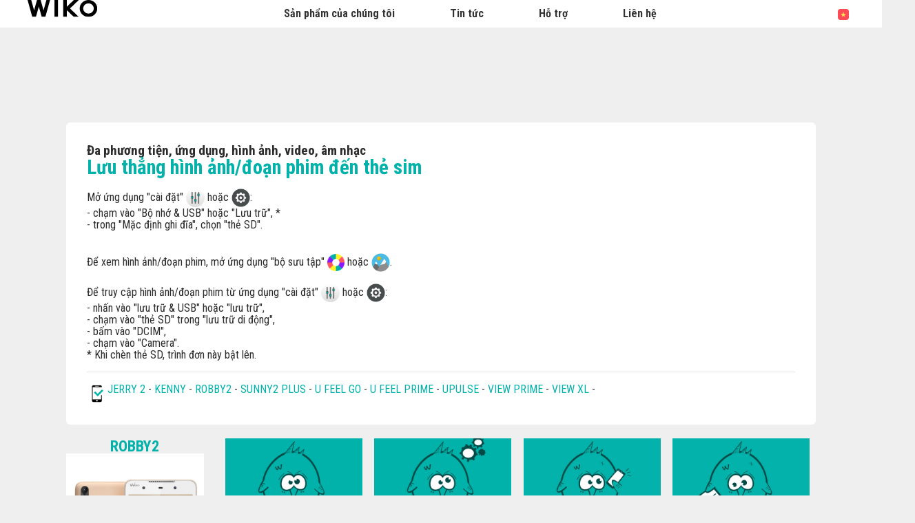

--- FILE ---
content_type: text/html; charset=UTF-8
request_url: https://vn-vi.wikomobile.com/sav-2036-9960-luu-thang-hinh-anh-doan-phim-den-the-sim
body_size: 5905
content:
<!DOCTYPE html>
<html lang="vi-VN" dir="ltr">
<head>
<meta http-equiv="Content-Type" content="text/html; charset=utf-8" />
<title>Câu h&#7887;i th&#432;&#7901;ng g&#7863;p Wiko ROBBY2</title>
<meta name="viewport" content = "width = device-width, initial-scale = 1, minimum-scale = 1, maximum-scale = 1" />
<meta name="apple-mobile-web-app-capable" content="yes" />
<meta name="apple-mobile-web-app-status-bar-style" content="black" />
<meta name="HandheldFriendly" content="true" />
<link href="/favicon.ico" rel="shortcut icon">
 <!--<script src="https://ajax.googleapis.com/ajax/libs/jquery/2.1.3/jquery.min.js"></script>-->
 <!--<script src="https://ajax.googleapis.com/ajax/libs/jquery/1.8.3/jquery.min.js"></script>-->
<!-- jQuery -->
<script src="public/assets/js/jquery-3.3.1.min.js" /></script>

<link rel="stylesheet" href="/css/styles.css?d=2017122444" type="text/css" charset="utf-8">
<!-- FONTAWESOME -->
<link rel="stylesheet" href="public/assets/vendor/font-awesome/css/font-awesome.min.css">
<!-- Bootstrap 4.1.3 -->
<link rel="stylesheet" href="public/assets/css/bootstrap.min.css?d=20181220">
<!-- Owl Carousel 2.3.4 -->
<link rel="stylesheet" href="public/assets/vendor/owl-carousel/dist/assets/owl.carousel.min.css?d=20181220">
    <!-- WIKO THEME -->
    <link rel="stylesheet" href="public/assets/css/wikocorporate.min.css?d=20211118">


<script type="text/javascript">
    var MTUserId = 'e11c15ce-5111-4b2a-b2f7-43d14b7b8395';
    var MTFontIds = new Array();

    MTFontIds.push("1123258"); // ITC OfficinaR Serif WFS Book
    MTFontIds.push("1123255"); // ITC OfficinaR Serif WFS Bold Italic
    (function () {
        var mtTracking = document.createElement('script');
        mtTracking.type = 'text/javascript';
        mtTracking.async = 'true';
        mtTracking.src = ('https:' == document.location.protocol ? 'https:' : 'http:') + '//fast.fonts.net/lt/trackingCode.js';

        (document.getElementsByTagName('head')[0] || document.getElementsByTagName('body')[0]).appendChild(mtTracking);
    })();
</script>

<script src="https://apis.google.com/js/platform.js" type="text/javascript">
    {
        lang: ''
    }
</script>

<script>(function (d, s, id) {
        var js, fjs = d.getElementsByTagName(s)[0];
        if (d.getElementById(id))
            return;
        js = d.createElement(s);
        js.id = id;
        js.src = "//connect.facebook.net//all.js#xfbml=1";
        fjs.parentNode.insertBefore(js, fjs);
    }(document, 'script', 'facebook-jssdk'));
</script>


<!-- Google Tag Manager -->
<script>(function (w, d, s, l, i) {
        w[l] = w[l] || [];
        w[l].push({'gtm.start':
                    new Date().getTime(), event: 'gtm.js'});
        var f = d.getElementsByTagName(s)[0],
                j = d.createElement(s), dl = l != 'dataLayer' ? '&l=' + l : '';
        j.async = true;
        j.src =
                'https://www.googletagmanager.com/gtm.js?id=' + i + dl;
        f.parentNode.insertBefore(j, f);
    })(window, document, 'script', 'dataLayer','GTM-5XDDVT6');
</script>
<!-- End Google Tag Manager -->  
<script type="text/javascript" src="js/choix_service.js" /></script>
<script type="text/javascript" src="js/pop.js" /></script>

<link rel="stylesheet" type="text/css" href="css/faq.css">

    </head>
<body class="reg-theme">
	<!-- MENU TOP -->
<nav id="mainNavContainer" class="navbar navbar-expand-lg navbar-dark justify-content-between ">
    <div class="max-nav-container justify-content-between">
        <a class="navbar-brand" href="/"><img id="logoDefault" src="public/assets/img/wiko.svg" alt="Logo wiko" /><img id="logoActive" src="public/assets/img/wiko-white.svg" alt="Logo wiko" /></a>
        <button class="navbar-toggler" type="button" data-toggle="collapse" data-target="#mainNav" aria-controls="mainNav" aria-expanded="false" aria-label="Toggle main navigation">
          <span class="navbar-toggler-icon"></span>
        </button>

        <div id="mainNav" class="collapse navbar-collapse justify-content-between">
                <div class="navbar-overlay d-lg-none d-flex flex-row align-items-center justify-content-center" data-toggle="collapse" data-target="#mainNav" aria-controls="mainNav" aria-expanded="false" aria-label="Close main navigation">
                  <span class="fa fa-angle-right fa-4x text-white" aria-hidden="true" ></span>
                </div>
            <div class="navbar-expanse"></div>
                <ul class="navbar-nav align-self-end -navigation__actionbox mb-5 mb-lg-auto order-lg-2">
                                                      <li class="nav-item">
                        <a class="nav-link" href="/countries.php" title="website localisation"><img src="public/assets/flags/active/VN-VI.svg" alt="VN-VI" /></a>
                  </li>
                </ul>

                <ul class="navbar-nav -spaced order-lg-1">
                                                <li class="nav-item">
                                                        <a class="nav-link" href="#" id="navbarDropdownSảnphẩmcủachúngtôi" role="button" data-toggle="dropdown" aria-haspopup="true" aria-expanded="false">
                              Sản phẩm của chúng tôi
                            </a>
                            <div class="dropdown-menu" aria-labelledby="navbarDropdownSảnphẩmcủachúngtôi">
                                                                    <a class="dropdown-item" href="/f-wiko--i-n-tho-i-thong-minh">Điện thoại thông minh</a>
                                                                    <a class="dropdown-item" href="/g-wiko-">Feature phones</a>
                                                                    <a class="dropdown-item" href="c-0-0-0-wiko-phu-kien">Ph&#7909; ki&#7879;n</a>
                                                                    <a class="dropdown-item" href="/h0-noi-mua">N&#417;i mua</a>
                                                              
                            </div>
                                                    </li>
                                                <li class="nav-item">
                                                                                            <a class="nav-link link__direct" href="/r0-tin-tuc" id="navbarDropdownTint&#7913;c" role="navigation">Tin t&#7913;c</a>
                                                                                    </li>
                                                <li class="nav-item">
                                                        <a class="nav-link" href="#" id="navbarDropdownH&#7895;tr&#7907;" role="button" data-toggle="dropdown" aria-haspopup="true" aria-expanded="false">
                              H&#7895; tr&#7907;
                            </a>
                            <div class="dropdown-menu" aria-labelledby="navbarDropdownH&#7895;tr&#7907;">
                                                                    <a class="dropdown-item" href="/faq-0-cau-hoi-thuong-gap">Câu h&#7887;i th&#432;&#7901;ng g&#7863;p</a>
                                                                    <a class="dropdown-item" href="https://customer-world.wikomobile.com/src/engine.php?to=launcher_imei">C&#7853;p nh&#7853;t</a>
                                                                    <a class="dropdown-item" href="/manual-0-huong-dan">H&#432;&#7899;ng d&#7851;n</a>
                                                                    <a class="dropdown-item" href="/c5-lien-he-dich-vu-hau-mai">Liên h&#7879;</a>
                                                                    <a class="dropdown-item" href="/warranty-0-bao-hanh">B&#7843;o hành</a>
                                                              
                            </div>
                                                    </li>
                                                <li class="nav-item">
                                                        <a class="nav-link" href="#" id="navbarDropdownLiênh&#7879;" role="button" data-toggle="dropdown" aria-haspopup="true" aria-expanded="false">
                              Liên h&#7879;
                            </a>
                            <div class="dropdown-menu" aria-labelledby="navbarDropdownLiênh&#7879;">
                                                                    <a class="dropdown-item" href="/c2-lien-he-truyen-thong">Truy&#7873;n thông</a>
                                                                    <a class="dropdown-item" href="/c3-lien-he-quan-he-bao-chi">Quan h&#7879; báo chí</a>
                                                                    <a class="dropdown-item" href="/c4-thuong-mai">Th&#432;&#417;ng m&#7841;i</a>
                                                                    <a class="dropdown-item" href="https://customer-world.wikomobile.com">D&#7883;ch v&#7909; h&#7853;u mãi</a>
                                                              
                            </div>
                                                    </li>
                        						
                </ul>	

        </div>
    </div>
</nav>
<!-- END MENU TOP --><script>$('#mainNavContainer').addClass('-white__theme');</script>
<div id="image_loading" class="form_loading"> 
  <img src="images/fond_blanc80.png" width="0" height="0">
  <img src="images/ajax-loader.gif" class="image_ajax_loader"> 
</div>
<div id="page" class="pt-5">

    <div class="header m-5 clearfix">

    </div>
<div class="container pb-5">

<br><br>

<div class="clearfix"></div>






  <div class="col_100 cadre_blanc padding_col_50">
    
        
                <span class="t4 gras2 txt_noir">&#272;a ph&#432;&#417;ng ti&#7879;n, &#7913;ng d&#7909;ng, hình &#7843;nh, video, âm nh&#7841;c </span>
        <br />
        <span class="t7 gras2 txt_vert">L&#432;u th&#7859;ng hình &#7843;nh/&#273;o&#7841;n phim &#273;&#7871;n th&#7867; sim </span>
        <br /><br />
        
    M&#7903; &#7913;ng d&#7909;ng "cài &#273;&#7863;t" <span class="t3_Gris"><span class="t3_Gris"><span class="t3_Gris"><span class="t3_Gris"><img style="vertical-align: middle;" title="Applicartion Paramètres Wiko" src="http://data.wikomobile.com/documents/faq/FR/1602051551592b8e3e10d6.png" alt="Applicartion Paramètres Wiko" width="27" height="27" /> ho&#7863;c </span></span></span><img style="max-width: 100%; vertical-align: middle;" src="http://data.wikomobile.com/documents/faq/FR/1706091741222723d426c7.png" alt="" width="27" /><span class="t3_Gris"><span class="t3_Gris"><span class="t3_Gris">:<br /></span></span></span></span>- ch&#7841;m vào "B&#7897; nh&#7899; &amp; USB" ho&#7863;c "L&#432;u tr&#7919;", *<br />
<p>- trong "M&#7863;c &#273;&#7883;nh ghi &#273;&#297;a", ch&#7885;n "th&#7867; SD".</p><br />
&#272;&#7875; xem hình &#7843;nh/&#273;o&#7841;n phim, m&#7903; &#7913;ng d&#7909;ng "b&#7897; s&#432;u t&#7853;p" <img style="max-width: 100%; vertical-align: middle;" src="http://data.wikomobile.com/documents/faq/FR/16020515514589f54bea02.png" alt="" width="25" height="25" /> ho&#7863;c <img style="max-width: 100%; vertical-align: middle;" src="http://data.wikomobile.com/documents/faq/FR/1706161709422c3da9ba6a.png" alt="" width="27" />.<br /><br />&#272;&#7875; truy c&#7853;p hình &#7843;nh/&#273;o&#7841;n phim t&#7915; &#7913;ng d&#7909;ng "cài &#273;&#7863;t" <span class="t3_Gris"><span class="t3_Gris"><span class="t3_Gris"><span class="t3_Gris"><img style="vertical-align: middle;" title="Applicartion Paramètres Wiko" src="http://data.wikomobile.com/documents/faq/FR/1602051551592b8e3e10d6.png" alt="Applicartion Paramètres Wiko" width="27" height="27" /> ho&#7863;c</span></span></span></span><span class="t3_Gris"><span class="t3_Gris"><span class="t3_Gris"><span class="t3_Gris"> </span></span></span><img style="max-width: 100%; vertical-align: middle;" src="http://data.wikomobile.com/documents/faq/FR/1706091741222723d426c7.png" alt="" width="27" /><span class="t3_Gris"><span class="t3_Gris"><span class="t3_Gris">:<br /></span></span></span></span>- nh&#7845;n vào "l&#432;u tr&#7919; &amp; USB" ho&#7863;c "l&#432;u tr&#7919;",<br />- ch&#7841;m vào "th&#7867; SD" trong "l&#432;u tr&#7919; di &#273;&#7897;ng",<br />- b&#7845;m vào "DCIM",<br />- ch&#7841;m vào "Camera".<br />* Khi chèn th&#7867; SD, trình &#273;&#417;n này b&#7853;t lên.					
<hr><img src="images/picto-compatibilite.png" width="30" height="30" align="left" title="Products compatibilities" />  <a href="sav-1998-9960-luu-thang-hinh-anh-doan-phim-den-the-sim" target="_self" class="txt_vert">JERRY 2</a> -  <a href="sav-2002-9960-luu-thang-hinh-anh-doan-phim-den-the-sim" target="_self" class="txt_vert">KENNY</a> -  <a href="sav-2036-9960-luu-thang-hinh-anh-doan-phim-den-the-sim" target="_self" class="txt_vert">ROBBY2</a> -  <a href="sav-2004-9960-luu-thang-hinh-anh-doan-phim-den-the-sim" target="_self" class="txt_vert">SUNNY2 PLUS</a> -  <a href="sav-1577-9960-luu-thang-hinh-anh-doan-phim-den-the-sim" target="_self" class="txt_vert">U FEEL GO</a> -  <a href="sav-1575-9960-luu-thang-hinh-anh-doan-phim-den-the-sim" target="_self" class="txt_vert">U FEEL PRIME</a> -  <a href="sav-1743-9960-luu-thang-hinh-anh-doan-phim-den-the-sim" target="_self" class="txt_vert">UPULSE </a> -  <a href="sav-2049-9960-luu-thang-hinh-anh-doan-phim-den-the-sim" target="_self" class="txt_vert">VIEW PRIME</a> -  <a href="sav-2047-9960-luu-thang-hinh-anh-doan-phim-den-the-sim" target="_self" class="txt_vert">VIEW XL</a> - </div>



<!-- Pagination -->





<div class="clearfix"></div>

<!-- SAV -->
<section id="besoin_aide" class="w100p nodisplay" >
        <br />
        <br />
  <div class="cadre_vert padding_col_50">
  
  	
	 
    <br />
  	<a href="/" id="ouifaq" class="bouton2" style="padding-right:30px; padding-left:30px;">Có</a>&nbsp;&nbsp;
  	<a class="bouton2 bt_sav1" style="padding-right:30px; padding-left:30px;">Không</a>
  
  	<div class="nodisplay">
    	<br /><br />
		
      <div class="select_0">
        <ul class="select_1 select_1_w400" id="titre_select_1">Nêu rõ t&#7841;i sao…</ul>
		<ul class="select_2 select_2_w400 select_2_w400m">
		<div>

        <li>
        <a value="" class="bt_sav2">
                </a>
        </li>

            </div>
      	</ul>
	  </div>
		<br />
		<div class="nodisplay" id="zone_sav3">
        	<a class="bouton2" id="bt1_sav3">Liên h&#7879; d&#7883;ch v&#7909; khách hàng</a>
        </div>
        <br />
        
    </div>
	<form id="form_sav" action="faq.php" method="post">
    <input id="idfaq" name="idfaq" type="hidden" value="">
    <input id="recfaq" name="recfaq" type="hidden" value="">
    <input id="nonfaq" name="nonfaq" type="hidden" value="">
    </form>
  </div>
        
</section><!-- Fin SAV -->





             <div class="col_20 center">
        <span class="t5 gras2 txt_vert center">ROBBY2</span>
        <br>
		 <img class="img" src="https://data.wikomobile.com/documents/images/VN-VI/3a2eb98533c8e2b108f16554921748db.jpg"/>

		<div class="col_100 cadre_blanc padding_10 left">
		<div><a class="txt_noir txt_survol_vert gras" href="https://customer-world.wikomobile.com/src/engine.php?to=launcher_imei" target="_blank">- C&#7853;p nh&#7853;t</a></div>        



                    <div>
                    <a class="txt_noir txt_survol_vert gras" target="_blank" href="scripts/telecharger.php?id=50634&type=NOTICE&nom=ROBBY2">
                    - T&#7843;i v&#7873; h&#432;&#7899;ng d&#7851;n s&#7917; d&#7909;ng                    </a>
                    </div>
		
        
		
                    <div>
                <a href="https://data.wikomobile.com/fiche_technique.php?oo=08dd1a3ae331da3e7843ed8a9a0205b6" target="_blank" class="txt_noir txt_survol_vert gras">
                    - T&#7843;i v&#7873; trang d&#7919; li&#7879;u                </a>
            </div>
        
        </div> 
		        
        <div>
		
        <br><br><br>
        <a href="/faq.php" class="txt_noir txt_survol_vert t2"><i class="fa fa-chevron-circle-up"></i>&nbsp; Ch&#7885;n m&#7851;u &#273;i&#7879;n tho&#7841;i</a>
    	</div>
        
					
		</div> 	  
	  <div class="col_80">
	  			
		<div class="col_25"><a href="pb-2036-1229-robby2-ca-769-c-chu-769-c-nang-co-ba-777-n" class="t2 gras2 txt_noir txt_survol_vert"><img src="https://data.wikomobile.com/documents/faq/160324100902f0677fdb08.jpg" style="width:100%;"/><div style="height:20px;">Ca&#769;c ch&#432;&#769;c n&#259;ng c&#417; ba&#777;n</div></a>        
        
        
      			
		</div><div class="col_25"><a href="pb-2036-1230-robby2-ca-768-i-da-803-t-va-768-tu-768-y-bie-769-n" class="t2 gras2 txt_noir txt_survol_vert"><img src="https://data.wikomobile.com/documents/faq/160324100938243176ea05.jpg" style="width:100%;"/><div style="height:20px;">Ca&#768;i &#273;&#259;&#803;t va&#768; tu&#768;y biê&#769;n</div></a>        
        
        
      			
		</div><div class="col_25"><a href="pb-2036-1232-robby2-cuo-803-c-go-803-i" class="t2 gras2 txt_noir txt_survol_vert"><img src="https://data.wikomobile.com/documents/faq/160324101032d1844968c3.jpg" style="width:100%;"/><div style="height:20px;">Cuô&#803;c go&#803;i</div></a>        
        
        
      			
		</div><div class="col_25"><a href="pb-2036-1233-robby2-danh-ba" class="t2 gras2 txt_noir txt_survol_vert"><img src="https://data.wikomobile.com/documents/faq/1603241010526ed0b8df24.jpg" style="width:100%;"/><div style="height:20px;">Danh ba</div></a>        
        
        
      			
		</div><div class="col_25"><a href="pb-2036-1234-robby2-ke-769-t-no-769-i" class="t2 gras2 txt_noir txt_survol_vert"><img src="https://data.wikomobile.com/documents/faq/160324101117b1f64ac75b.jpg" style="width:100%;"/><div style="height:20px;">Kê&#769;t nô&#769;i</div></a>        
        
        
      			
		</div><div class="col_25"><a href="pb-2036-1235-robby2-da-phuong-tien-ung-dung-hinh-anh-video-am-nhac" class="t2 gras2 txt_noir txt_survol_vert"><img src="https://data.wikomobile.com/documents/faq/160324101139c20e24166d.jpg" style="width:100%;"/><div style="height:20px;">&#272;a ph&#432;&#417;ng ti&#7879;n, &#7913;ng d&#7909;ng, hình &#7843;nh, video, âm nh&#7841;c</div></a>        
        
        
      			
		</div><div class="col_25"><a href="pb-2036-1237-robby2-me-803-o-va-768-thu-777-thua-803-t" class="t2 gras2 txt_noir txt_survol_vert"><img src="https://data.wikomobile.com/documents/faq/160324101220c1655f2508.jpg" style="width:100%;"/><div style="height:20px;">Me&#803;o va&#768; thu&#777; thuâ&#803;t</div></a>        
        
        
      			
		</div><div class="col_25"><a href="pb-2036-1238-robby2-xu-777-li-769-su-803-co" class="t2 gras2 txt_noir txt_survol_vert"><img src="https://data.wikomobile.com/documents/faq/160324101247e0208a8477.jpg" style="width:100%;"/><div style="height:20px;">X&#432;&#777; li&#769; s&#432;&#803; cô</div></a>        
        
        
      			
		</div><div class="col_25"><a href="pb-2036-1239-robby2-ca-803-p-nha-803-t-va-768-thie-769-t-la-803-p-la-803-i" class="t2 gras2 txt_noir txt_survol_vert"><img src="https://data.wikomobile.com/documents/faq/1603241013098b79ce5582.jpg" style="width:100%;"/><div style="height:20px;">Câ&#803;p nhâ&#803;t va&#768; thiê&#769;t lâ&#803;p la&#803;i</div></a>        
        
        
      </div><div class="col_25"><a href="/warranty-0-bao-hanh-wiko" class="t2 gras2 txt_noir txt_survol_vert"><img src="https://vn-vi.wikomobile.com/documents/faq/garantie.jpg" style="width:100%;"/><div style="height:20px;">B&#7843;o hành</div></a></div>      </div>       





<div class="clearfix"></div>
<br><br><br>

<section class="col_66 padding_col_50 cadre_grisnoir txt_blanc" id="zone_recherche">
<form action="faq.php" method="get">
<input name="telephone" type="hidden" value="2036">
<br />
<input name="Mot" id="Mot" class="search_input" maxlength="50" value="">
</form>
</section>

<section class="col_33 padding_col_50 cadre_vert txt_blanc">
<h4 class="titres_blocs txt_blanc">C&#7847;n giúp &#273;&#7905; ?</h4>
<br>
<span class="gras2">Liên h&#7879; tr&#7921;c tuy&#7871;n v&#7899;i Wiko:</span>
	<br />
                        <br />
	<!-- <a class="bouton2" href="c5-lien-he-dich-vu-hau-mai">
					Liên h&#7879; d&#7883;ch v&#7909; khách hàng</a> -->
</section>

<div class="clearfix"></div>


</div>



<footer aria-label="footer">
    <div class="max-container container flex-column">
               <div class="align-self-center p-3">
            <h3 id="socialTitle">Theo chúng tôi</h3>
            <ul class="d-flex flex-row justify-content-center" aria-labelledby="socialTitle">
                                                <li><a class="p-2" href="https://www.facebook.com/WikoMobileVietnam" title="Facebook" target="_blank" rel="noopener noreferrer"><span class="fa-stack fa-lg"><i class="fa fa-circle fa-stack-2x -icon__facebook" aria-hidden="true"></i><i class="fa fa-facebook fa-stack-1x fa-inverse" aria-hidden="true"></i></span></a></li>
                                                                                                                                                                <li><a class="p-2" href="https://www.youtube.com/user/WikoMobileVietnam" title="Youtube" target="_blank" rel="noopener noreferrer"><span class="fa-stack fa-lg"><i class="fa fa-circle fa-stack-2x -icon__youtube" aria-hidden="true"></i><i class="fa fa-youtube fa-stack-1x fa-inverse" aria-hidden="true"></i></span></a></li>
                                                            </ul>
        </div>
        <div class="row py-3 -footer_nav_list" aria-label="website link">
            <div class="col-12 col-md-4 col-lg-2">
                

            </div>
            <div class="col-12 col-md-8 col-lg-10">
                <nav class="d-flex flex-column flex-md-row justify-content-center">
                    <div class="col-12 col-md">
    <h3>Sản phẩm của chúng tôi</h3>
    <ul>
                    <li class="py-1"><a href="/f-wiko--i-n-tho-i-thong-minh" title="Điện thoại thông minh">Điện thoại thông minh</a></li>
                    <li class="py-1"><a href="/g-wiko-" title="Feature phones">Feature phones</a></li>
                    <li class="py-1"><a href="c-0-0-0-wiko-phu-kien" title="Ph&#7909; ki&#7879;n">Ph&#7909; ki&#7879;n</a></li>
                    <li class="py-1"><a href="/h0-noi-mua" title="N&#417;i mua">N&#417;i mua</a></li>
                    <li class="py-1"><a href="/certification" title="chứng chỉ">chứng chỉ</a></li>
        
    </ul>
</div>
<div class="col-12 col-md">
    <h3>Công ty</h3>
    <ul>
                    <li class="py-1"><a href="/w-gioi-thieu-wiko" title="Gi&#7899;i thi&#7879;u">Gi&#7899;i thi&#7879;u</a></li>
        
    </ul>
</div>
<div class="col-12 col-md">
    <h3>H&#7895; tr&#7907;</h3>
    <ul>
                    <li class="py-1"><a href="/faq-0-cau-hoi-thuong-gap" title="Câu h&#7887;i th&#432;&#7901;ng g&#7863;p">Câu h&#7887;i th&#432;&#7901;ng g&#7863;p</a></li>
                    <li class="py-1"><a href="https://customer-world.wikomobile.com/src/engine.php?to=launcher_imei" title="C&#7853;p nh&#7853;t">C&#7853;p nh&#7853;t</a></li>
                    <li class="py-1"><a href="/manual-0-huong-dan" title="H&#432;&#7899;ng d&#7851;n">H&#432;&#7899;ng d&#7851;n</a></li>
                    <li class="py-1"><a href="/c5-lien-he-dich-vu-hau-mai" title="Liên h&#7879;">Liên h&#7879;</a></li>
                    <li class="py-1"><a href="/warranty-0-bao-hanh" title="B&#7843;o hành">B&#7843;o hành</a></li>
        
    </ul>
</div>
<div class="col-12 col-md">
    <h3>Liên h&#7879;</h3>
    <ul>
                    <li class="py-1"><a href="/c2-lien-he-truyen-thong" title="Truy&#7873;n thông">Truy&#7873;n thông</a></li>
                    <li class="py-1"><a href="/c3-lien-he-quan-he-bao-chi" title="Quan h&#7879; báo chí">Quan h&#7879; báo chí</a></li>
                    <li class="py-1"><a href="/c4-thuong-mai" title="Th&#432;&#417;ng m&#7841;i">Th&#432;&#417;ng m&#7841;i</a></li>
                    <li class="py-1"><a href="https://customer-world.wikomobile.com" title="D&#7883;ch v&#7909; h&#7853;u mãi">D&#7883;ch v&#7909; h&#7853;u mãi</a></li>
        
    </ul>
</div>
<div class="col-12 col-md">
    <h3>Vi&#7879;c làm</h3>
    <ul>
                    <li class="py-1"><a href="/o-viec-lam" title="Vi&#7879;c làm">Vi&#7879;c làm</a></li>
                    <li class="py-1"><a href="/c6-nop-don-xin-viec" title=""></a></li>
        
    </ul>
</div>

                </nav>
            </div>
            <div class="col-12 mt-3 pt-3">
                <nav class="d-flex flex-column flex-md-row justify-content-center align-items-center" role="navigation">
                    <a href="/privacy-policy.php" class="txt_blancgris">Bảo mật</a>
                </nav>
            </div>
        </div>
        <div class="row justify-content-center pt-3">
               <img data-src="public/assets/img/wiko-white.svg" class="-footer__bottom__logo lazyload" />
        </div>
    </div>
</footer>
<!-- BOOTSTRAP 4.1.3 -->
<script src="/public/assets/js/bootstrap.bundle.min.js" type='text/javascript' defer></script>
<!-- jQuery Lazy -->
<script src="/public/assets/js/jquery.lazy.min.js" type='text/javascript' defer></script>
<script src="/public/assets/js/jquery.lazy.plugins.min.js" type='text/javascript' defer></script>
<!-- LAYOUT -->
<script src="/public/assets/js/imagesLoaded.min.js" defer></script>
<script src="/public/assets/js/layout.min.js" defer></script>
<!-- OWL Carousel2 2.3.4 -->
<script src="/public/assets/vendor/owl-carousel/dist/owl.carousel.min.js" type='text/javascript' defer></script>
<!-- NiceScroll -->
<script src="/public/assets/vendor/jquery.nicescroll.min.js" type='text/javascript' defer></script>
<!-- CUSTOM JS -->
<script src="/public/assets/js/wiko-corporate.min.js?d=20181221" type='text/javascript' defer></script>

 <!--CHAT EXPRESS REQUIRED FILES-->	
	
    
</div>
</body>
</html>